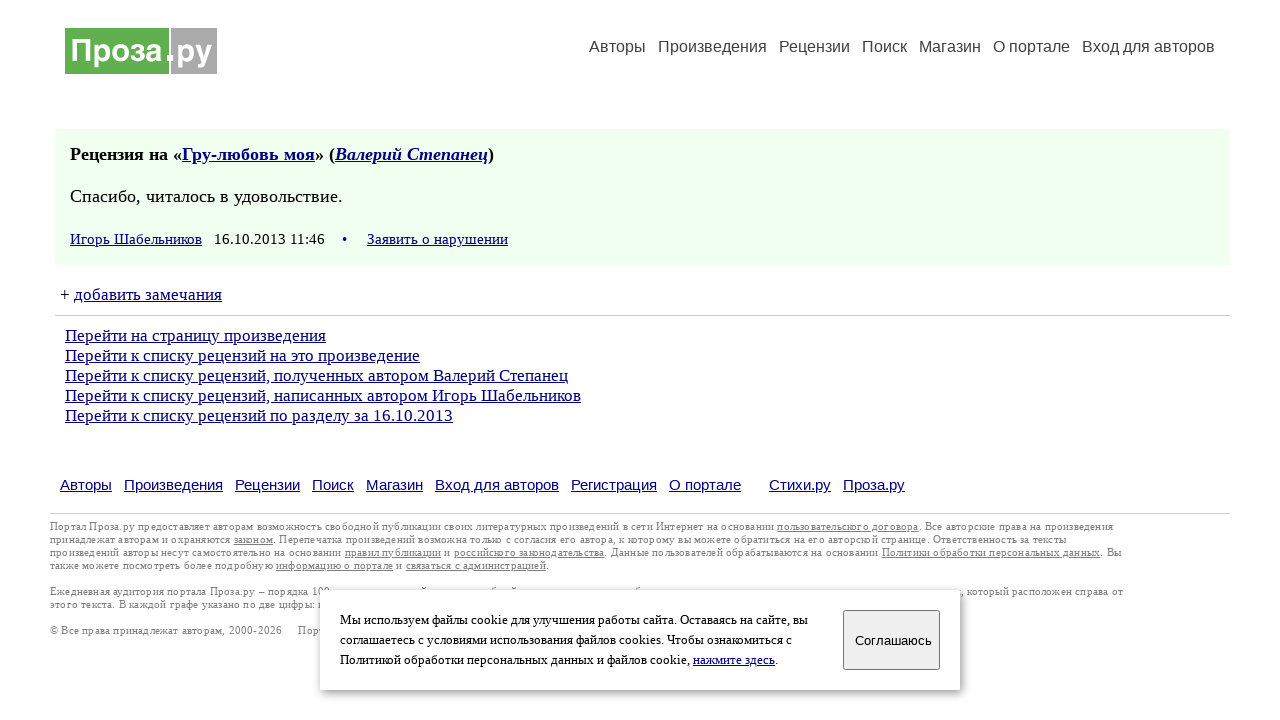

--- FILE ---
content_type: text/html; charset=windows-1251
request_url: https://proza.ru/rec.html?2013/10/16/1092
body_size: 6646
content:
<html>

<head>
<meta name="DESCRIPTION" content="Сервер предоставляет авторам возможность свободной публикации и обсуждения произведений современной прозы.">
<meta name="Keywords" content="проза произведение роман новелла миниатюра автор литература творчество лирика журнал конкурс">
<title>Рецензия / Проза.ру</title>
<link rel="stylesheet" href="/styles/s_old_2.css">
<script language="JavaScript" src="/styles/p_main_2.js"></script>
</head>

<body bgcolor="#FFFFFF" text="#000000" link="#000080" vlink="#505050" alink="#FF0000" marginheight="0" marginwidth="0" topmargin="0" leftmargin="0">



<div align="center"><table><tr><td width="1200">

<table border="0" cellspacing="20" cellpadding="5" width="100%">
  <tr>
    <td valign="top"><a class="header_logo" href="/"><img src="/images/proza.svg" alt="" title="Проза.ру" alt="Проза.ру"></a></td>
    <td valign="top" align="right">
<div class="headmenu"><a class="headlink" href="/authors/">Авторы</a> &nbsp; <a class="headlink" href="/poems/">Произведения</a> &nbsp; <a class="headlink" href="/board/">Рецензии</a> &nbsp; <a class="headlink" href="/search.html">Поиск</a> &nbsp; <a class="headlink" href="https://shop.proza.ru/">Магазин</a> &nbsp; <a class="headlink" href="https://o.proza.ru/"><nobr>О портале</nobr></a> &nbsp;
<a class="headlink" href="/login/">Вход для авторов</a></div>
    </td>
</table>
<index>
<br>
<div class="recproza">
<b>Рецензия на &laquo;<a href="/2013/08/29/1213">Гру-любовь моя</a>&raquo; (<em><a href="/avtor/stepanets">Валерий Степанец</a></em>)</b>
<br><br>
Спасибо, читалось в удовольствие.<br>
<br>
<small><a href="/avtor/ozzy1957">Игорь Шабельников</a> &nbsp; 16.10.2013 11:46 &nbsp; <span class="bigdot"><a href="/rec.html?2013/10/16/1092">&#0149;</a></span></small>
&nbsp; <small><a href="/complain.html?rec_2013/10/16/1092">Заявить о нарушении</a></small>
</div>

<div class="notesline">+ <a href="/addnotes.html?2013/10/16/1092">добавить замечания</a></div>
<div style="margin: 0 10px 0 15px; border-top: 1px solid #CCCCCC"></div>

<p>
<a href="/2013/08/29/1213">Перейти на страницу произведения</a><br>
<a href="/comments.html?2013/08/29/1213">Перейти к списку рецензий на это произведение</a><br>
<a href="/rec_author.html?stepanets">Перейти к списку рецензий, полученных автором Валерий Степанец</a><br>
<a href="/rec_writer.html?ozzy1957">Перейти к списку рецензий, написанных автором Игорь Шабельников</a><br>
<a href="/cgi-bin/board.pl?topic=&year=2013&month=10&day=16&list=short">Перейти к списку рецензий по разделу  за 16.10.2013</a>
</p>
<br>
<!-- START Cookie-Alert -->
<div id="cookie_note">
<p class="toptext">Мы используем файлы cookie для улучшения работы сайта. Оставаясь на  сайте, вы соглашаетесь с условиями использования файлов cookies. Чтобы ознакомиться с Политикой обработки персональных данных и файлов cookie, <a href="https://o.proza.ru/privacy" target="_blank">нажмите здесь</a>.</p>
<button class="button cookie_accept"><nobr>Соглашаюсь</nobr></button>
</div>
<script>checkCookies();</script>
<!-- END Cookie-Alert -->
</index>
<div class="footmenu"><a href="/authors/">Авторы</a> &nbsp; <a href="/poems/">Произведения</a> &nbsp; <a href="/board/">Рецензии</a> &nbsp; <a href="/search.html">Поиск</a> &nbsp; <a href="https://shop.proza.ru/">Магазин</a> &nbsp; <a href="/login/"><nobr>Вход для авторов</nobr></a> &nbsp; <a href="/reg.html">Регистрация</a> &nbsp; <a href="https://o.proza.ru/">О портале</a> &nbsp; &nbsp; &nbsp; <a href="https://stihi.ru/">Стихи.ру</a> &nbsp; <a href="https://proza.ru/">Проза.ру</a></div>
<div class="footer">
<hr size="1" color="#CCCCCC">
<table border="0" cellpadding="5" cellspacing="0" wspace="3" hspace="3" align="right">
  <tr>
   <td valign="top"><!--LiveInternet counter--><script type="text/javascript"><!--
document.write("<a href='http://www.liveinternet.ru/rating/ru/literature/' "+
"target=_blank><img src='//counter.yadro.ru/hit?t27.2;r"+
escape(document.referrer)+((typeof(screen)=="undefined")?"":
";s"+screen.width+"*"+screen.height+"*"+(screen.colorDepth?
screen.colorDepth:screen.pixelDepth))+";u"+escape(document.URL)+
";"+Math.random()+
"' alt='' title='LiveInternet: показано количество просмотров и"+
" посетителей' "+
"border='0' width='88' height='120'></a>")
//--></script><!--/LiveInternet-->
</td>
  </tr>
</table>
Портал Проза.ру предоставляет авторам возможность свободной публикации своих литературных произведений в сети Интернет на основании <a href="https://o.proza.ru/dogovor" style="color:#808080">пользовательского договора</a>. Все авторские права на произведения принадлежат авторам и охраняются <a href="https://o.proza.ru/pravo" style="color:#808080">законом</a>. Перепечатка произведений возможна только с согласия его автора, к которому вы можете обратиться на его авторской странице. Ответственность за тексты произведений авторы несут самостоятельно на основании <a href="https://o.proza.ru/pravila" style="color:#808080">правил публикации</a> и <a href="https://o.proza.ru/pravo" style="color:#808080">российского законодательства</a>. Данные пользователей обрабатываются на основании <a href="https://o.proza.ru/privacy" style="color:#808080">Политики обработки персональных данных</a>. Вы также можете посмотреть более подробную <a href="https://o.proza.ru/" style="color:#808080">информацию о портале</a> и <a href="/help/" style="color:#808080">связаться с администрацией</a>.<br><br>
Ежедневная аудитория портала Проза.ру &ndash; порядка 100 тысяч посетителей, которые в общей сумме просматривают более полумиллиона страниц по данным счетчика посещаемости, который расположен справа от этого текста. В каждой графе указано по две цифры: количество просмотров и количество посетителей.<br><br>
&copy; Все права принадлежат авторам, 2000-2026 &nbsp; &nbsp; Портал работает под эгидой <a href="https://rossp.ru/" target="_blank">Российского союза писателей</a> &nbsp; <b><font color="#E00000">18+</font></b>
</div>

<!-- Yandex.Metrika counter -->
<script type="text/javascript" >
   (function(m,e,t,r,i,k,a){m[i]=m[i]||function(){(m[i].a=m[i].a||[]).push(arguments)};
   m[i].l=1*new Date();k=e.createElement(t),a=e.getElementsByTagName(t)[0],k.async=1,k.src=r,a.parentNode.insertBefore(k,a)})
   (window, document, "script", "https://mc.yandex.ru/metrika/tag.js", "ym");

   ym(548884, "init", {
        clickmap:true,
        trackLinks:true,
        accurateTrackBounce:true,
        webvisor:true
   });
</script>
<noscript><div><img src="https://mc.yandex.ru/watch/548884" style="position:absolute; left:-9999px;" alt="" /></div></noscript>
<!-- /Yandex.Metrika counter -->




</td></tr></table></div>

</body>
</html>

